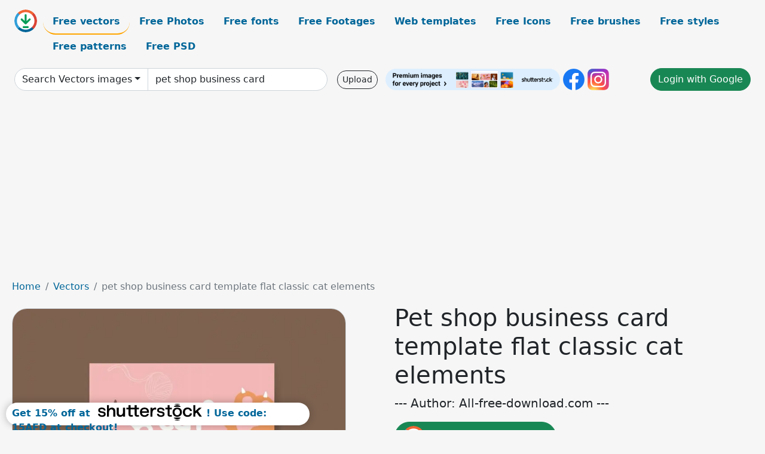

--- FILE ---
content_type: text/html; charset=UTF-8
request_url: https://all-free-download.com/free-vector/download/pet_shop_business_card_template_flat_classic_cat_elements_6930440.html
body_size: 10633
content:
<!doctype html>
<html lang="en">
  <head>
    <meta charset="utf-8">
    <meta name="viewport" content="width=device-width, initial-scale=1">
    <meta name="author" content="AFD">
    <meta name="generator" content="AFD">
    <meta name="robots" content="index, follow">    <title>Pet shop business card template flat classic cat elements Vectors images graphic art designs in editable .ai .eps .svg .cdr format free and easy download unlimit id:6930440</title>
    <meta name="description" content="Vectors images graphic art designs pet shop business card template flat classic cat elements in editable .ai .eps .svg .cdr format ✓ Premium quality ✓ Free for commercial use ✓ Free and easy download ✓ unlimit  id:6930440" >
    <meta name="google-site-verification" content="h8aKWdWajcitX904DxqOxb4-wcNRYncVmMmcjRRXVkE" />
    <meta name="domain" content="all-free-download.com" >

    <!-- Bootstrap core CSS -->
    <link href="https://cdn.jsdelivr.net/npm/bootstrap@5.0.2/dist/css/bootstrap.min.css" rel="stylesheet" integrity="sha384-EVSTQN3/azprG1Anm3QDgpJLIm9Nao0Yz1ztcQTwFspd3yD65VohhpuuCOmLASjC" crossorigin="anonymous">


    <link href="/libs/all.css?a=88888" rel="stylesheet" >
    <link href="/libs/social-share/sharetastic.css" rel="stylesheet">

        <!-- Favicons -->

    <link rel="apple-touch-icon" sizes="180x180" href="/apple-touch-icon.png">
    <link rel="icon" type="image/png" sizes="32x32" href="/favicon-32x32.png">
    <link rel="icon" type="image/png" sizes="16x16" href="/favicon-16x16.png">
    <link rel="manifest" href="/site.webmanifest">


    <meta property="fb:app_id"          content="1091511124955362" /> 
    <meta property="og:url"           content="https://all-free-download.com/free-vector/download/pet_shop_business_card_template_flat_classic_cat_elements_6930440.html" />
    <meta property="og:type"          content="website" />
    <meta property="og:title"         content="Pet shop business card template flat classic cat elements Vectors images graphic art designs in editable .ai .eps .svg .cdr format free and easy download unlimit id:6930440" />
    <meta property="og:description"   content="Vectors images graphic art designs pet shop business card template flat classic cat elements in editable .ai .eps .svg .cdr format ✓ Premium quality ✓ Free for commercial use ✓ Free and easy download ✓ unlimit  id:6930440" />
    <meta property="og:image" content="https://images.all-free-download.com/images/graphicwebp/pet_shop_business_card_template_flat_classic_cat_elements_6930440.webp" />
<meta property="og:image"         content="https://images.all-free-download.com/images/thumb/youtuber_business_card_template_flat_dark_dynamic_curves_6929509.webp" />
<meta property="og:image"         content="https://images.all-free-download.com/images/thumb/business_card_template_flat_retro_nature_elements_6854043.webp" />
<meta property="og:image"         content="https://images.all-free-download.com/images/thumb/gold_shop_business_card_template_contrast_luxury_6940327.webp" />
<meta property="og:image"         content="https://images.all-free-download.com/images/thumb/gold_shop_business_card_template_modern_contrast_curves_6937216.webp" />
<meta property="og:image"         content="https://images.all-free-download.com/images/thumb/pet_care_business_card_templates_flat_dynamic_cat_paws_6930437.webp" />
<meta property="og:image"         content="https://images.all-free-download.com/images/thumb/flower_shop_business_card_template_colorful_classic_decor_6850541.webp" />
<meta property="og:image"         content="https://images.all-free-download.com/images/thumb/barber_shop_name_card_template_flat_classical_shaver_6930217.webp" />
<meta property="og:image"         content="https://images.all-free-download.com/images/thumb/diamond_shop_business_card_templates_classic_flat_design_6935815.webp" />
<meta property="og:image"         content="https://images.all-free-download.com/images/thumb/gold_shop_business_card_templates_collection_elegant_contrast_design_6937425.webp" />
<meta property="og:image"         content="https://images.all-free-download.com/images/thumb/pet_care_business_card_templates_cute_dog_bones_decor_6930430.webp" />
<meta property="og:image"         content="https://images.all-free-download.com/images/thumb/gold_shop_business_card_templates_collection_contrast_luxury_6940583.webp" />
<meta property="og:image"         content="https://images.all-free-download.com/images/thumb/drink_business_card_template_flat_classical_curves_circle_cup_straw_decor_6928062.webp" />
<meta property="og:image"         content="https://images.all-free-download.com/images/thumb/gold_shop_business_card_template_flat_geometric_circles_6940323.webp" />
<meta property="og:image"         content="https://images.all-free-download.com/images/thumb/gold_shop_business_card_template_luxury_elegant_dynamic_contrast_6937213.webp" />
<meta property="og:image"         content="https://images.all-free-download.com/images/thumb/hotel_business_card_template_flat_classical_elegance_6932730.webp" />
<meta property="og:image"         content="https://images.all-free-download.com/images/thumb/business_card_templates_flat_classical_waving_curves_decor_6854231.webp" />
<meta property="og:image"         content="https://images.all-free-download.com/images/thumb/milk_tea_business_card_templates_flat_classical_curves_cup_sketch_6928064.webp" />
<meta property="og:image"         content="https://images.all-free-download.com/images/thumb/gold_shop_business_card_template_dark_curves_rounded_shape_6940322.webp" />
<meta property="og:image"         content="https://images.all-free-download.com/images/thumb/gold_shop_business_card_template_dark_geometry_6940329.webp" />
<meta property="og:image"         content="https://images.all-free-download.com/images/thumb/pet_shop_business_card_template_cute_flat_dog_elements_6930438.webp" />
<meta property="og:image"         content="https://images.all-free-download.com/images/thumb/gold_shop_business_card_template_flat_geometric_line_6937212.webp" />
<meta property="og:image"         content="https://images.all-free-download.com/images/thumb/makeup_beauty_studio_business_card_template_flat_retro_grunge_lips_6930599.webp" />
<meta property="og:image"         content="https://images.all-free-download.com/images/thumb/gold_shop_business_card_template_modern_contrast_curves_dots_6937217.webp" />
<meta property="og:image"         content="https://images.all-free-download.com/images/thumb/resort_business_card_template_flat_classic_reindeer_head_6934000.webp" />
<meta property="og:image"         content="https://images.all-free-download.com/images/thumb/hotel_business_card_template_flat_classic_geometry_6932729.webp" />
<meta property="og:image"         content="https://images.all-free-download.com/images/thumb/gold_shop_business_card_template_elegant_dynamic_curves_6940325.webp" />
<meta property="og:image"         content="https://images.all-free-download.com/images/thumb/pet_care_business_card_templates_cute_kitties_cartoon_6930433.webp" />
<meta property="og:image"         content="https://images.all-free-download.com/images/thumb/barber_shop_business_card_template_handdrawn_tools_decor_6930358.webp" />
<meta property="og:image"         content="https://images.all-free-download.com/images/thumb/chinese_new_year_card_templates_flat_classical_oriental_elements_decor_6928103.webp" />
<meta property="og:image"         content="https://images.all-free-download.com/images/thumb/travel_agency_business_card_templates_flat_coconut_trees_6935327.webp" />
<meta property="og:image"         content="https://images.all-free-download.com/images/thumb/burger_business_card_template_flat_classic_design_6929940.webp" />
<meta property="og:image"         content="https://images.all-free-download.com/images/thumb/law_firm_business_card_template_flat_classic_elegance_6937862.webp" />
<meta property="og:image"         content="https://images.all-free-download.com/images/thumb/barber_shop_business_card_templates_dark_handdrawn_symbols_6930360.webp" />
<meta property="og:image"         content="https://images.all-free-download.com/images/thumb/pet_care_business_card_templates_cute_cartoon_animals_6930436.webp" />
<meta property="og:image"         content="https://images.all-free-download.com/images/thumb/diamond_shop_business_card_templates_contrast_luxury_6935818.webp" />
<meta property="og:image"         content="https://images.all-free-download.com/images/thumb/cookies_business_card_template_blurred_classic_stylized_6929642.webp" />
<meta property="og:image"         content="https://images.all-free-download.com/images/thumb/jewelry_business_card_templates_flat_classic_geometry_6939043.webp" />
<meta property="og:image"         content="https://images.all-free-download.com/images/thumb/gold_shop_business_card_templates_collection_elegant_dark_6940582.webp" />
    <script type="text/javascript">
      var page = "home";  
      var donate_email = 'H4sIAAAAAAAAAytIrMxNzStxSCqtLE7NyUkvSizIyEzWS87PBQAOXTfVGgAAAA==';
      var show_ads = true;
      var auto_paging = true;
    </script>

    <!-- Global site tag (gtag.js) - Google Analytics -->
    <script async src="https://www.googletagmanager.com/gtag/js?id=G-CGLHFKPST0"></script>
    <script>
      window.dataLayer = window.dataLayer || [];
      function gtag(){dataLayer.push(arguments);}
      gtag('js', new Date());

      gtag('config', 'G-CGLHFKPST0');
    </script>

  <!-- Google Tag Manager -->
  <script>(function(w,d,s,l,i){w[l]=w[l]||[];w[l].push({'gtm.start':
  new Date().getTime(),event:'gtm.js'});var f=d.getElementsByTagName(s)[0],
  j=d.createElement(s),dl=l!='dataLayer'?'&l='+l:'';j.async=true;j.src=
  'https://www.googletagmanager.com/gtm.js?id='+i+dl;f.parentNode.insertBefore(j,f);
  })(window,document,'script','dataLayer','GTM-NHTH87G');</script>
  <!-- End Google Tag Manager -->

<script
  src="https://code.jquery.com/jquery-3.7.1.min.js"
  integrity="sha256-/JqT3SQfawRcv/BIHPThkBvs0OEvtFFmqPF/lYI/Cxo="
  crossorigin="anonymous"></script>
  </head>
  <body>

  <header class="py-3 container-fluid">

    <div class="container-fluid mb-3 nav-flex" s>
      <a href="/" style="min-width:48px">
       <img src="/images/logo.svg" alt="all-free-download.com" title="all-free-download.com" width="38" height="38" class="rounded-circle">
      </a>         
  
      <div >
        <ul class="nav">
          <li class="nav-item"><a class="nav-link nav-active " k="free-vector" href="/free-vectors/">Free vectors</a></li>
          <li class="nav-item"><a class="nav-link " k="free-photos" href="/free-photos/">Free Photos</a></li>
          <li class="nav-item"><a class="nav-link " k="font" href="/font/">Free fonts</a></li>
          <li class="nav-item"><a class="nav-link " k="free-footage" href="/free-footage/">Free Footages</a></li>
          <li class="nav-item"><a class="nav-link " k="free-website-templates" href="/free-website-templates/">Web templates</a></li>
          <li class="nav-item"><a class="nav-link " k="free-icon" href="/free-icon/">Free Icons</a></li>
          <li class="nav-item"><a class="nav-link " k="photoshop-brushes" href="/photoshop-brushes/">Free brushes</a></li>
          <li class="nav-item"><a class="nav-link " k="photoshop-styles" href="/photoshop-styles/">Free styles</a></li>
          <li class="nav-item"><a class="nav-link " k="photoshop-patterns" href="/photoshop-patterns/">Free patterns</a></li>
          <li class="nav-item"><a class="nav-link " k="free-psd" href="/free-psd/">Free PSD</a></li>
        </ul>
      </div>

  

    </div>


    <div class="container-fluid d-grid gap-3 align-items-center" style="grid-template-columns:2fr;">
      <div class="d-flex align-items-center">
        <form class="w-100 me-3" id='search-form' action="/">
          <input type="hidden" id= "a" name="a" value="G">
          <input type="hidden" id="k" name="k" value="free-vector">
          <div class="input-group"  id="search_box">
            <a  id='search-category' href="/free-vectors/" class="btn btn-outline-dark dropdown-toggle" style="border-color: #ced4da; background-color: white;"  >Search Vectors images</a>            
            <input type="search" autocomplete="off" qqq="pet shop business card template flat classic cat elements" name="q" id="q" value="pet shop business card" class="form-control" placeholder="Search... ">
            <div id="header-suggestion"  style="border-radius: 0px 0px 25px 25px;" class="search-suggestion-box bg-white" >
              <div class="d-grid " style="grid-template-columns:1fr; ">

              <div id="search-suggestion" >                
                <a class="m-1  btn-sm btn btn-outline-dark" k="free-vector" href="/free-vector-design-service/">Request a design</a>


              </div>
              </div>
            </div>
          </div>
        </form>
        
        <div class="w-100 d-none d-lg-block d-xl-block d-xxl-block "><a class="btn btn-outline-dark btn-sm me-2" href="/upload/">Upload</a><!--<a target="_blank" rel="noreferrer" href="https://shutterstock.7eer.net/WGr5J"><img height="36px" alt="shuterstock ads" width="292" style="border-radius:25px" src="https://all-free-download.com/images/shutterstockbanner/25off770x90.png"></a>-->
<a target="_blank" rel="noreferrer" href="https://shutterstock.7eer.net/WGr5J"><img height="36px" alt="shuterstock ads" width="292" style="border-radius:25px" src="https://all-free-download.com/images/shutterstockbanner/728x90free10images.png"></a>

<a target="_blank"  rel="noreferrer" href="https://www.facebook.com/allfreedownload" ><img height="36px" width="36px" alt="facebook logo" src="/images/facebook_Logo.png"></a> 
<a target="_blank"  rel="noreferrer" href="https://www.instagram.com/all_free_download_com/" ><img height="36px" alt="instagram logo" width="36px" src="/images/Instagram_logo.svg"></a> 



</div>

        <div class="flex-shrink-0 dropdown d-none d-md-block ">
        

        		<a href="/?a=LI&li=GG" ><span class="btn btn-success btn-xs" ><i class="fa fa-google"></i>Login with Google</a></span>

        
          </ul>
        </div>
        

      </div>
    </div>

  </header>

  <div class="container-fluid pb-3">






  <nav aria-label="breadcrumb" style="margin-left:8px;">
    <ol class="breadcrumb">
      <li class="breadcrumb-item"><a href="/">Home</a></li>
      <li class="breadcrumb-item"><a href="/free-vectors/">Vectors</a></li>
      <li class="breadcrumb-item active" aria-current="page">pet shop business card template flat classic cat elements</li>
    </ol>
  </nav>

  <div class="detail-graphic-container">
    <div  class="detail-graphic-left me-5" >
  
      
      <img class="img-fluid graphic-image m-2"  width="559px"  height="600px"   alt="pet shop business card template flat classic cat elements " src="https://images.all-free-download.com/images/graphicwebp/pet_shop_business_card_template_flat_classic_cat_elements_6930440.webp" >
      
      
    </div>
    <div class="detail-graphic-right" >
      
        <h1>Pet shop business card template flat classic cat elements</h1>
        <blockquote class="blockquote">
        <p>--- Author: All-free-download.com ---</p>
        </blockquote>
        

       <div class="mt-2 mb-2"><a rel="nofollow" buyurl="http://buysellgraphic.com/vector-graphic/download/pet_shop_business_card_template_flat_classic_cat_elements_64929.html" graphic_id="6930440" imgsrc="https://images.all-free-download.com/images/graphicwebp/pet_shop_business_card_template_flat_classic_cat_elements_6930440.webp"  title="click to download this file" class="btn btn-success download-button" href="/?a=G&g=DL&id=6930440" ><img src="/images/download.svg" alt="download button" width="38" height="38" class="rounded-circle"> Click to download this file</a></div>

       <div>Open office drawing svg ( .svg ) format, Encapsulated PostScript eps ( .eps ) format, Adobe Illustrator ai ( .ai ) format</div>
       <div>Creative commons attribution license, no redistribution</div>
  
        <div class="mt-2"><a class="btn btn-info" href="http://buysellgraphic.com/vector-graphic/download/pet_shop_business_card_template_flat_classic_cat_elements_64929.html">Buy a commercial licence</a></div>
        <div class=""><a href="/donate.php?email=H4sIAAAAAAAAAytIrMxNzStxSCqtLE7NyUkvSizIyEzWS87PBQAOXTfVGgAAAA==" class="btn btn-warning mb-2 mt-2">Buy a cup of coffee for our design team</a></div>

        

        <div>
          <h2>Tags</h2>
          <a class="btn btn-info btn-sm mb-1" style="border-radius: 25px;" href="/free-vector/pet-shop-business-card-template-vector-design.html"><span>pet shop business card template vector design</span></a> <a class="btn btn-warning btn-sm mb-1" style="border-radius: 25px;" href="/free-vector/name-card.html"><span>name card</span></a> <a class="btn btn-success btn-sm mb-1" style="border-radius: 25px;" href="/free-vector/business-card.html"><span>business card</span></a> <a class="btn btn-danger btn-sm mb-1" style="border-radius: 25px;" href="/free-vector/cat.html"><span>cat</span></a> <a class="btn btn-primary btn-sm mb-1" style="border-radius: 25px;" href="/free-vector/paw.html"><span>paw</span></a> <a class="btn btn-info btn-sm mb-1" style="border-radius: 25px;" href="/free-vector/stylized-text.html"><span>stylized text</span></a> <a class="btn btn-warning btn-sm mb-1" style="border-radius: 25px;" href="/free-vector/wool.html"><span>wool</span></a> <a class="btn btn-success btn-sm mb-1" style="border-radius: 25px;" href="/free-vector/tail.html"><span>tail</span></a> <a class="btn btn-danger btn-sm mb-1" style="border-radius: 25px;" href="/free-vector/vector.html"><span>vector</span></a> <a class="btn btn-primary btn-sm mb-1" style="border-radius: 25px;" href="/free-vector/design.html"><span>design</span></a> <a class="btn btn-info btn-sm mb-1" style="border-radius: 25px;" href="/free-vector/illustration.html"><span>illustration</span></a> <a class="btn btn-warning btn-sm mb-1" style="border-radius: 25px;" href="/free-vector/graphic.html"><span>graphic</span></a> <a class="btn btn-success btn-sm mb-1" style="border-radius: 25px;" href="/free-vector/identity.html"><span>identity</span></a> <a class="btn btn-danger btn-sm mb-1" style="border-radius: 25px;" href="/free-vector/brand.html"><span>brand</span></a> <a class="btn btn-primary btn-sm mb-1" style="border-radius: 25px;" href="/free-vector/branding.html"><span>branding</span></a> <a class="btn btn-info btn-sm mb-1" style="border-radius: 25px;" href="/free-vector/pet.html"><span>pet</span></a> <a class="btn btn-warning btn-sm mb-1" style="border-radius: 25px;" href="/free-vector/cat.html"><span>cat</span></a> <a class="btn btn-success btn-sm mb-1" style="border-radius: 25px;" href="/free-vector/feline.html"><span>feline</span></a> <a class="btn btn-danger btn-sm mb-1" style="border-radius: 25px;" href="/free-vector/template.html"><span>template</span></a> <a class="btn btn-primary btn-sm mb-1" style="border-radius: 25px;" href="/free-vector/card.html"><span>card</span></a> <a class="btn btn-info btn-sm mb-1" style="border-radius: 25px;" href="/free-vector/classical.html"><span>classical</span></a> <a class="btn btn-warning btn-sm mb-1" style="border-radius: 25px;" href="/free-vector/flat.html"><span>flat</span></a> <a class="btn btn-success btn-sm mb-1" style="border-radius: 25px;" href="/free-vector/handdraw.html"><span>handdraw</span></a> <a class="btn btn-primary btn-sm mb-1" style="border-radius: 25px;" href="/free-vector/white.html"><span>white</span></a> <a class="btn btn-info btn-sm mb-1" style="border-radius: 25px;" href="/free-vector/pink.html"><span>pink</span></a> <a class="btn btn-warning btn-sm mb-1" style="border-radius: 25px;" href="/free-vector/orange.html"><span>orange</span></a> <a class="btn btn-success btn-sm mb-1" style="border-radius: 25px;" href="/free-vector/business-card.html"><span>business card</span></a> <a class="btn btn-danger btn-sm mb-1" style="border-radius: 25px;" href="/free-vector/pet-shop-business-card.html"><span>pet shop business card</span></a> <a class="btn btn-primary btn-sm mb-1" style="border-radius: 25px;" href="/free-vector/pet-shop-business-card-template-vector-design.html"><span>pet shop business card template vector design</span></a> <a class="btn btn-info btn-sm mb-1" style="border-radius: 25px;" href="/free-vector/handdrawn.html"><span>handdrawn</span></a> <a class="btn btn-warning btn-sm mb-1" style="border-radius: 25px;" href="/free-vector/classic.html"><span>classic</span></a>         </div>


    </div>
  </div>

  


<div >
<div class="grid-item" >
<div style="border-radius: 25px;">
<script async src="//pagead2.googlesyndication.com/pagead/js/adsbygoogle.js"></script>
<!-- graphic_detail -->
<ins class="adsbygoogle"
     style="display:block"
     data-ad-client="ca-pub-5123098183322891"
     data-ad-slot="1188044160"
     data-ad-format="auto"></ins>
<script>
(adsbygoogle = window.adsbygoogle || []).push({});
</script>
</div>
</div>
</div>

<h2 style="margin: 8px;">Related vectors images files</h2>




<div id="related-graphic">
         
            <a title="youtuber business card template flat dark dynamic curves" href="/free-vector/download/youtuber_business_card_template_flat_dark_dynamic_curves_6929509.html">
                <img w="1789" h="1920" widht="280" height="300"   alt="youtuber business card template flat dark dynamic curves" src="https://images.all-free-download.com/images/thumb/youtuber_business_card_template_flat_dark_dynamic_curves_6929509.webp" >
                <div class="jg-caption">youtuber business card template flat dark dynamic curves</div>
            </a>
               
            <a title="business card template flat retro nature elements" href="/free-vector/download/business_card_template_flat_retro_nature_elements_6854043.html">
                <img w="2089" h="2170" widht="289" height="300"   alt="business card template flat retro nature elements" src="https://images.all-free-download.com/images/thumb/business_card_template_flat_retro_nature_elements_6854043.webp" >
                <div class="jg-caption">business card template flat retro nature elements</div>
            </a>
               
            <a title="gold shop business card template contrast luxury" href="/free-vector/download/gold_shop_business_card_template_contrast_luxury_6940327.html">
                <img w="1708" h="1920" widht="267" height="300"   alt="gold shop business card template contrast luxury" src="https://images.all-free-download.com/images/thumb/gold_shop_business_card_template_contrast_luxury_6940327.webp" >
                <div class="jg-caption">gold shop business card template contrast luxury</div>
            </a>
               
            <a title="gold shop business card template modern contrast curves" href="/free-vector/download/gold_shop_business_card_template_modern_contrast_curves_6937216.html">
                <img w="1920" h="1920" widht="300" height="300"   alt="gold shop business card template modern contrast curves" src="https://images.all-free-download.com/images/thumb/gold_shop_business_card_template_modern_contrast_curves_6937216.webp" >
                <div class="jg-caption">gold shop business card template modern contrast curves</div>
            </a>
               
            <a title="pet care business card templates flat dynamic cat paws" href="/free-vector/download/pet_care_business_card_templates_flat_dynamic_cat_paws_6930437.html">
                <img w="4000" h="4000" widht="300" height="300"   alt="pet care business card templates flat dynamic cat paws" src="https://images.all-free-download.com/images/thumb/pet_care_business_card_templates_flat_dynamic_cat_paws_6930437.webp" >
                <div class="jg-caption">pet care business card templates flat dynamic cat paws</div>
            </a>
               
            <a title="flower shop business card template colorful classic decor" href="/free-vector/download/flower_shop_business_card_template_colorful_classic_decor_6850541.html">
                <img w="674" h="569" widht="355" height="300"   alt="flower shop business card template colorful classic decor" src="https://images.all-free-download.com/images/thumb/flower_shop_business_card_template_colorful_classic_decor_6850541.webp" >
                <div class="jg-caption">flower shop business card template colorful classic decor</div>
            </a>
               
            <a title="barber shop name card template flat classical shaver" href="/free-vector/download/barber_shop_name_card_template_flat_classical_shaver_6930217.html">
                <img w="4000" h="4000" widht="300" height="300"   alt="barber shop name card template flat classical shaver" src="https://images.all-free-download.com/images/thumb/barber_shop_name_card_template_flat_classical_shaver_6930217.webp" >
                <div class="jg-caption">barber shop name card template flat classical shaver</div>
            </a>
               
            <a title="diamond shop business card templates classic flat design" href="/free-vector/download/diamond_shop_business_card_templates_classic_flat_design_6935815.html">
                <img w="1920" h="1920" widht="300" height="300"   alt="diamond shop business card templates classic flat design" src="https://images.all-free-download.com/images/thumb/diamond_shop_business_card_templates_classic_flat_design_6935815.webp" >
                <div class="jg-caption">diamond shop business card templates classic flat design</div>
            </a>
               
            <a title="gold shop business card templates collection elegant contrast design" href="/free-vector/download/gold_shop_business_card_templates_collection_elegant_contrast_design_6937425.html">
                <img w="1515" h="1920" widht="237" height="300"   alt="gold shop business card templates collection elegant contrast design" src="https://images.all-free-download.com/images/thumb/gold_shop_business_card_templates_collection_elegant_contrast_design_6937425.webp" >
                <div class="jg-caption">gold shop business card templates collection elegant contrast design</div>
            </a>
               
            <a title="pet care business card templates cute dog bones decor" href="/free-vector/download/pet_care_business_card_templates_cute_dog_bones_decor_6930430.html">
                <img w="1920" h="1920" widht="300" height="300"   alt="pet care business card templates cute dog bones decor" src="https://images.all-free-download.com/images/thumb/pet_care_business_card_templates_cute_dog_bones_decor_6930430.webp" >
                <div class="jg-caption">pet care business card templates cute dog bones decor</div>
            </a>
               
            <a title="gold shop business card templates collection, contrast luxury" href="/free-vector/download/gold_shop_business_card_templates_collection_contrast_luxury_6940583.html">
                <img w="1674" h="1920" widht="262" height="300"   alt="gold shop business card templates collection, contrast luxury" src="https://images.all-free-download.com/images/thumb/gold_shop_business_card_templates_collection_contrast_luxury_6940583.webp" >
                <div class="jg-caption">gold shop business card templates collection, contrast luxury</div>
            </a>
               
            <a title="drink business card template flat classical curves circle cup straw decor" href="/free-vector/download/drink_business_card_template_flat_classical_curves_circle_cup_straw_decor_6928062.html">
                <img w="1920" h="1920" widht="300" height="300"   alt="drink business card template flat classical curves circle cup straw decor" src="https://images.all-free-download.com/images/thumb/drink_business_card_template_flat_classical_curves_circle_cup_straw_decor_6928062.webp" >
                <div class="jg-caption">drink business card template flat classical curves circle cup straw decor</div>
            </a>
               
            <a title="gold shop business card template flat geometric circles" href="/free-vector/download/gold_shop_business_card_template_flat_geometric_circles_6940323.html">
                <img w="1707" h="1920" widht="267" height="300"   alt="gold shop business card template flat geometric circles" src="https://images.all-free-download.com/images/thumb/gold_shop_business_card_template_flat_geometric_circles_6940323.webp" >
                <div class="jg-caption">gold shop business card template flat geometric circles</div>
            </a>
               
            <a title="gold shop business card template luxury elegant dynamic contrast" href="/free-vector/download/gold_shop_business_card_template_luxury_elegant_dynamic_contrast_6937213.html">
                <img w="1920" h="1920" widht="300" height="300"   alt="gold shop business card template luxury elegant dynamic contrast" src="https://images.all-free-download.com/images/thumb/gold_shop_business_card_template_luxury_elegant_dynamic_contrast_6937213.webp" >
                <div class="jg-caption">gold shop business card template luxury elegant dynamic contrast</div>
            </a>
               
            <a title="hotel business card template flat classical elegance" href="/free-vector/download/hotel_business_card_template_flat_classical_elegance_6932730.html">
                <img w="1920" h="1651" widht="349" height="300"   alt="hotel business card template flat classical elegance" src="https://images.all-free-download.com/images/thumb/hotel_business_card_template_flat_classical_elegance_6932730.webp" >
                <div class="jg-caption">hotel business card template flat classical elegance</div>
            </a>
               
            <a title="business card templates flat classical waving curves decor" href="/free-vector/download/business_card_templates_flat_classical_waving_curves_decor_6854231.html">
                <img w="1707" h="2131" widht="240" height="300"   alt="business card templates flat classical waving curves decor" src="https://images.all-free-download.com/images/thumb/business_card_templates_flat_classical_waving_curves_decor_6854231.webp" >
                <div class="jg-caption">business card templates flat classical waving curves decor</div>
            </a>
               
            <a title="milk tea business card templates flat classical curves cup sketch" href="/free-vector/download/milk_tea_business_card_templates_flat_classical_curves_cup_sketch_6928064.html">
                <img w="1920" h="1920" widht="300" height="300"   alt="milk tea business card templates flat classical curves cup sketch" src="https://images.all-free-download.com/images/thumb/milk_tea_business_card_templates_flat_classical_curves_cup_sketch_6928064.webp" >
                <div class="jg-caption">milk tea business card templates flat classical curves cup sketch</div>
            </a>
               
            <a title="gold shop business card template dark curves rounded shape" href="/free-vector/download/gold_shop_business_card_template_dark_curves_rounded_shape_6940322.html">
                <img w="1707" h="1920" widht="267" height="300"   alt="gold shop business card template dark curves rounded shape" src="https://images.all-free-download.com/images/thumb/gold_shop_business_card_template_dark_curves_rounded_shape_6940322.webp" >
                <div class="jg-caption">gold shop business card template dark curves rounded shape</div>
            </a>
               
            <a title="gold shop business card template dark geometry" href="/free-vector/download/gold_shop_business_card_template_dark_geometry_6940329.html">
                <img w="1708" h="1920" widht="267" height="300"   alt="gold shop business card template dark geometry" src="https://images.all-free-download.com/images/thumb/gold_shop_business_card_template_dark_geometry_6940329.webp" >
                <div class="jg-caption">gold shop business card template dark geometry</div>
            </a>
               
            <a title="pet shop business card template cute flat dog elements" href="/free-vector/download/pet_shop_business_card_template_cute_flat_dog_elements_6930438.html">
                <img w="1789" h="1920" widht="280" height="300"   alt="pet shop business card template cute flat dog elements" src="https://images.all-free-download.com/images/thumb/pet_shop_business_card_template_cute_flat_dog_elements_6930438.webp" >
                <div class="jg-caption">pet shop business card template cute flat dog elements</div>
            </a>
               
            <a title="gold shop business card template flat geometric line" href="/free-vector/download/gold_shop_business_card_template_flat_geometric_line_6937212.html">
                <img w="1920" h="1920" widht="300" height="300"   alt="gold shop business card template flat geometric line" src="https://images.all-free-download.com/images/thumb/gold_shop_business_card_template_flat_geometric_line_6937212.webp" >
                <div class="jg-caption">gold shop business card template flat geometric line</div>
            </a>
               
            <a title="makeup beauty studio business card template flat retro grunge lips" href="/free-vector/download/makeup_beauty_studio_business_card_template_flat_retro_grunge_lips_6930599.html">
                <img w="1797" h="1920" widht="281" height="300"   alt="makeup beauty studio business card template flat retro grunge lips" src="https://images.all-free-download.com/images/thumb/makeup_beauty_studio_business_card_template_flat_retro_grunge_lips_6930599.webp" >
                <div class="jg-caption">makeup beauty studio business card template flat retro grunge lips</div>
            </a>
               
            <a title="gold shop business card template modern contrast curves dots" href="/free-vector/download/gold_shop_business_card_template_modern_contrast_curves_dots_6937217.html">
                <img w="1920" h="1920" widht="300" height="300"   alt="gold shop business card template modern contrast curves dots" src="https://images.all-free-download.com/images/thumb/gold_shop_business_card_template_modern_contrast_curves_dots_6937217.webp" >
                <div class="jg-caption">gold shop business card template modern contrast curves dots</div>
            </a>
               
            <a title="resort business card template flat classic reindeer head" href="/free-vector/download/resort_business_card_template_flat_classic_reindeer_head_6934000.html">
                <img w="1920" h="1920" widht="300" height="300"   alt="resort business card template flat classic reindeer head" src="https://images.all-free-download.com/images/thumb/resort_business_card_template_flat_classic_reindeer_head_6934000.webp" >
                <div class="jg-caption">resort business card template flat classic reindeer head</div>
            </a>
               
            <a title="hotel business card template flat classic geometry " href="/free-vector/download/hotel_business_card_template_flat_classic_geometry_6932729.html">
                <img w="1920" h="1747" widht="330" height="300"   alt="hotel business card template flat classic geometry " src="https://images.all-free-download.com/images/thumb/hotel_business_card_template_flat_classic_geometry_6932729.webp" >
                <div class="jg-caption">hotel business card template flat classic geometry </div>
            </a>
               
            <a title="gold shop business card template elegant dynamic curves" href="/free-vector/download/gold_shop_business_card_template_elegant_dynamic_curves_6940325.html">
                <img w="1707" h="1920" widht="267" height="300"   alt="gold shop business card template elegant dynamic curves" src="https://images.all-free-download.com/images/thumb/gold_shop_business_card_template_elegant_dynamic_curves_6940325.webp" >
                <div class="jg-caption">gold shop business card template elegant dynamic curves</div>
            </a>
               
            <a title="pet care business card templates cute kitties cartoon" href="/free-vector/download/pet_care_business_card_templates_cute_kitties_cartoon_6930433.html">
                <img w="4000" h="4000" widht="300" height="300"   alt="pet care business card templates cute kitties cartoon" src="https://images.all-free-download.com/images/thumb/pet_care_business_card_templates_cute_kitties_cartoon_6930433.webp" >
                <div class="jg-caption">pet care business card templates cute kitties cartoon</div>
            </a>
               
            <a title="barber shop business card template handdrawn tools decor" href="/free-vector/download/barber_shop_business_card_template_handdrawn_tools_decor_6930358.html">
                <img w="1920" h="1920" widht="300" height="300"   alt="barber shop business card template handdrawn tools decor" src="https://images.all-free-download.com/images/thumb/barber_shop_business_card_template_handdrawn_tools_decor_6930358.webp" >
                <div class="jg-caption">barber shop business card template handdrawn tools decor</div>
            </a>
               
            <a title=" chinese new year card templates flat classical oriental elements decor " href="/free-vector/download/chinese_new_year_card_templates_flat_classical_oriental_elements_decor_6928103.html">
                <img w="1920" h="1362" widht="423" height="300"   alt=" chinese new year card templates flat classical oriental elements decor " src="https://images.all-free-download.com/images/thumb/chinese_new_year_card_templates_flat_classical_oriental_elements_decor_6928103.webp" >
                <div class="jg-caption"> chinese new year card templates flat classical oriental elements decor </div>
            </a>
               
            <a title="travel agency business card templates flat coconut trees" href="/free-vector/download/travel_agency_business_card_templates_flat_coconut_trees_6935327.html">
                <img w="1789" h="1920" widht="280" height="300"   alt="travel agency business card templates flat coconut trees" src="https://images.all-free-download.com/images/thumb/travel_agency_business_card_templates_flat_coconut_trees_6935327.webp" >
                <div class="jg-caption">travel agency business card templates flat coconut trees</div>
            </a>
               
            <a title="burger business card template flat classic design" href="/free-vector/download/burger_business_card_template_flat_classic_design_6929940.html">
                <img w="1920" h="1920" widht="300" height="300"   alt="burger business card template flat classic design" src="https://images.all-free-download.com/images/thumb/burger_business_card_template_flat_classic_design_6929940.webp" >
                <div class="jg-caption">burger business card template flat classic design</div>
            </a>
               
            <a title="law firm business card template flat classic elegance" href="/free-vector/download/law_firm_business_card_template_flat_classic_elegance_6937862.html">
                <img w="1797" h="1920" widht="281" height="300"   alt="law firm business card template flat classic elegance" src="https://images.all-free-download.com/images/thumb/law_firm_business_card_template_flat_classic_elegance_6937862.webp" >
                <div class="jg-caption">law firm business card template flat classic elegance</div>
            </a>
               
            <a title="barber shop business card templates dark handdrawn symbols" href="/free-vector/download/barber_shop_business_card_templates_dark_handdrawn_symbols_6930360.html">
                <img w="4000" h="4000" widht="300" height="300"   alt="barber shop business card templates dark handdrawn symbols" src="https://images.all-free-download.com/images/thumb/barber_shop_business_card_templates_dark_handdrawn_symbols_6930360.webp" >
                <div class="jg-caption">barber shop business card templates dark handdrawn symbols</div>
            </a>
               
            <a title="pet care business card templates cute cartoon animals" href="/free-vector/download/pet_care_business_card_templates_cute_cartoon_animals_6930436.html">
                <img w="1920" h="1920" widht="300" height="300"   alt="pet care business card templates cute cartoon animals" src="https://images.all-free-download.com/images/thumb/pet_care_business_card_templates_cute_cartoon_animals_6930436.webp" >
                <div class="jg-caption">pet care business card templates cute cartoon animals</div>
            </a>
               
            <a title="diamond shop business card templates contrast luxury" href="/free-vector/download/diamond_shop_business_card_templates_contrast_luxury_6935818.html">
                <img w="1920" h="1920" widht="300" height="300"   alt="diamond shop business card templates contrast luxury" src="https://images.all-free-download.com/images/thumb/diamond_shop_business_card_templates_contrast_luxury_6935818.webp" >
                <div class="jg-caption">diamond shop business card templates contrast luxury</div>
            </a>
               
            <a title="cookies business card template blurred classic stylized" href="/free-vector/download/cookies_business_card_template_blurred_classic_stylized_6929642.html">
                <img w="1797" h="1920" widht="281" height="300"   alt="cookies business card template blurred classic stylized" src="https://images.all-free-download.com/images/thumb/cookies_business_card_template_blurred_classic_stylized_6929642.webp" >
                <div class="jg-caption">cookies business card template blurred classic stylized</div>
            </a>
               
            <a title="jewelry business card templates flat classic geometry" href="/free-vector/download/jewelry_business_card_templates_flat_classic_geometry_6939043.html">
                <img w="1920" h="1920" widht="300" height="300"   alt="jewelry business card templates flat classic geometry" src="https://images.all-free-download.com/images/thumb/jewelry_business_card_templates_flat_classic_geometry_6939043.webp" >
                <div class="jg-caption">jewelry business card templates flat classic geometry</div>
            </a>
               
            <a title="gold shop business card templates collection elegant dark " href="/free-vector/download/gold_shop_business_card_templates_collection_elegant_dark_6940582.html">
                <img w="1707" h="1920" widht="267" height="300"   alt="gold shop business card templates collection elegant dark " src="https://images.all-free-download.com/images/thumb/gold_shop_business_card_templates_collection_elegant_dark_6940582.webp" >
                <div class="jg-caption">gold shop business card templates collection elegant dark </div>
            </a>
          <!-- other items here -->
</div>

<script src="/libs/justifiedGallery.min/jquery.justifiedGallery.min.js" ></script>
<link rel="stylesheet" href="/libs/justifiedGallery.min/justifiedGallery.min.css" />

<script type="text/javascript">
$(document).ready(function() {
 
  $('#related-graphic').justifiedGallery({
      rowHeight : 188,
      lastRow : 'hide',
      margins : 3
  });

});
</script>



<div>
  <h2>Related search</h2>
  <a class="btn btn-info btn-sm mb-1" style="border-radius: 25px;" href="/free-vector/business.html"><span>business</span></a> <a class="btn btn-warning btn-sm mb-1" style="border-radius: 25px;" href="/free-vector/business-card.html"><span>business card</span></a> <a class="btn btn-success btn-sm mb-1" style="border-radius: 25px;" href="/free-vector/card.html"><span>card</span></a> <a class="btn btn-danger btn-sm mb-1" style="border-radius: 25px;" href="/free-vector/pet.html"><span>pet</span></a> <a class="btn btn-primary btn-sm mb-1" style="border-radius: 25px;" href="/free-vector/pet-shop.html"><span>pet shop</span></a> <a class="btn btn-info btn-sm mb-1" style="border-radius: 25px;" href="/free-vector/shop.html"><span>shop</span></a> <a class="btn btn-warning btn-sm mb-1" style="border-radius: 25px;" href="/free-vector/shop-business.html"><span>shop business</span></a> <a class="btn btn-success btn-sm mb-1" style="border-radius: 25px;" href="/free-vector/shop-card.html"><span>shop card</span></a> <a class="btn btn-danger btn-sm mb-1" style="border-radius: 25px;" href="/free-vector/barber-shop.html"><span>barber shop</span></a> <a class="btn btn-primary btn-sm mb-1" style="border-radius: 25px;" href="/free-vector/shopping-bag-vector.html"><span>shopping bag vector</span></a> <a class="btn btn-info btn-sm mb-1" style="border-radius: 25px;" href="/free-vector/shopping-list.html"><span>shopping list</span></a> <a class="btn btn-warning btn-sm mb-1" style="border-radius: 25px;" href="/free-vector/business-growth.html"><span>business growth</span></a> <a class="btn btn-success btn-sm mb-1" style="border-radius: 25px;" href="/free-vector/free-vector-playing-cards.html"><span>free vector playing cards</span></a> <a class="btn btn-danger btn-sm mb-1" style="border-radius: 25px;" href="/free-vector/book-shop.html"><span>book shop</span></a> <a class="btn btn-primary btn-sm mb-1" style="border-radius: 25px;" href="/free-vector/3d-christmas-card-vector.html"><span>3d christmas card vector</span></a> <a class="btn btn-info btn-sm mb-1" style="border-radius: 25px;" href="/free-vector/computer-shop.html"><span>computer shop</span></a> <a class="btn btn-warning btn-sm mb-1" style="border-radius: 25px;" href="/free-vector/ibm-business-partner.html"><span>ibm business partner</span></a> <a class="btn btn-success btn-sm mb-1" style="border-radius: 25px;" href="/free-vector/health-card.html"><span>health card</span></a> <a class="btn btn-danger btn-sm mb-1" style="border-radius: 25px;" href="/free-vector/key-card.html"><span>key card</span></a> <a class="btn btn-primary btn-sm mb-1" style="border-radius: 25px;" href="/free-vector/house-of-cards.html"><span>house of cards</span></a> <a class="btn btn-info btn-sm mb-1" style="border-radius: 25px;" href="/free-vector/hanafuda-playing-cards.html"><span>hanafuda playing cards</span></a> <a class="btn btn-warning btn-sm mb-1" style="border-radius: 25px;" href="/free-vector/valentine-card.html"><span>valentine card</span></a> <a class="btn btn-success btn-sm mb-1" style="border-radius: 25px;" href="/free-vector/perfume-shop.html"><span>perfume shop</span></a> <a class="btn btn-danger btn-sm mb-1" style="border-radius: 25px;" href="/free-vector/water-card.html"><span>water card</span></a> <a class="btn btn-primary btn-sm mb-1" style="border-radius: 25px;" href="/free-vector/card-action.html"><span>card action</span></a> <a class="btn btn-info btn-sm mb-1" style="border-radius: 25px;" href="/free-vector/drop-card.html"><span>drop card</span></a> <a class="btn btn-warning btn-sm mb-1" style="border-radius: 25px;" href="/free-vector/chocolate-business-card.html"><span>chocolate business card</span></a> <a class="btn btn-success btn-sm mb-1" style="border-radius: 25px;" href="/free-vector/reminder-card.html"><span>reminder card</span></a> <a class="btn btn-danger btn-sm mb-1" style="border-radius: 25px;" href="/free-vector/imitation-card.html"><span>imitation card</span></a> <a class="btn btn-primary btn-sm mb-1" style="border-radius: 25px;" href="/free-vector/engagement-invitation-card.html"><span>engagement invitation card</span></a> <a class="btn btn-info btn-sm mb-1" style="border-radius: 25px;" href="/free-vector/corporate-birthday-card.html"><span>corporate birthday card</span></a> <a class="btn btn-warning btn-sm mb-1" style="border-radius: 25px;" href="/free-vector/transport-business-card.html"><span>transport business card</span></a> </div>




<script type="text/javascript">
  page = "detail";  
</script>
<div id="graphic_id_list" id_list = "6930440" ></div>
    </div>
    <div class="container" id="main-footer">
      <div id="ssiframe"></div>
      <footer class="py-3 my-4">
        <ul class="nav justify-content-center border-bottom pb-3 mb-3">
          <li class="nav-item"><a href="/" class="nav-link px-2 ">Home</a></li>
          <li class="nav-item"><a href="/pages/licence.html" class="nav-link px-2 ">Licences</a></li>
          <li class="nav-item"><a href="/pages/term.html" class="nav-link px-2 ">Term</a></li>
          <li class="nav-item"><a href="/pages/privacy.html" class="nav-link px-2 ">Privacy</a></li>
          <li class="nav-item"><a href="/pages/about.html" class="nav-link px-2 ">About</a></li>
          <li class="nav-item"><a href="/pages/contact.html" class="nav-link px-2 ">Contact</a></li>
        </ul>
        <p class="text-center text-muted">2026 &copy; All-free-download.com</p>
      </footer>
    </div>

    <div id="info" class="bg-light">
    <img  class="closebt" src="/images/close.svg" alt="close" width="16px" height="16px" class="rounded-circle">
      <div class="d-flex">
        <div id="info-img">
        </div>
        <div>
          <div id="info-content" class="mb-2"></div>
          <div class="sharetastic"></div>
          <div>
            <a target="_blank" href="" id="btn-buy-commecial" class="btn btn-outline-dark btn-sm mb-2 mt-2">Buy a commercial licence</a>
            <a target="_blank" href="/donate.php?email=H4sIAAAAAAAAAytIrMxNzStxSCqtLE7NyUkvSizIyEzWS87PBQAOXTfVGgAAAA==" class="btn btn-outline-dark btn-sm mb-2 mt-2">Buy a cup of coffee for our design team</a>
          </div>
          <!--<a rel="noreferrer" target="_blank" href="https://shutterstock.7eer.net/c/38874/1615122/1305?sharedid=AllFreeDownload-ImageFTTest"><img height="36px" alt="shuterstock ads" width="292" style="border-radius:25px" src="https://all-free-download.com/images/shutterstockbanner/25off770x90.png"></a> -->
<a rel="noreferrer" target="_blank" href="https://shutterstock.7eer.net/c/38874/738175/1305"><img height="36px" alt="shuterstock ads" width="292" style="border-radius:25px" src="https://all-free-download.com/images/shutterstockbanner/728x90free10images.png"></a>
<h5 id="1424098"><a href="https://shutterstock.7eer.net/c/38874/1424098/1305">Get 15% off at Shutterstock! Use code: 15AFD at checkout! (Valid until 1/31/24)</a></h5>
<img height="0" width="0" src="https://shutterstock.7eer.net/i/38874/1424098/1305" style="position:absolute;visibility:hidden;" border="0" />
        </div>
      </div>
    </div> 

    <button onclick="topFunction()" id="gotop" class="btn btn-dark" title="Go to top">Top</button>
    <div id="conner-ads-cover">
      <button type="button" id='btn-conner-ads-close' class="btn-close" aria-label="Close"></button>
      <div id="conner-ads"></div>
    </div>

    <script src="https://cdn.jsdelivr.net/npm/bootstrap@5.0.2/dist/js/bootstrap.bundle.min.js" integrity="sha384-MrcW6ZMFYlzcLA8Nl+NtUVF0sA7MsXsP1UyJoMp4YLEuNSfAP+JcXn/tWtIaxVXM" crossorigin="anonymous"></script>
    <script src="/libs/jquery.cookie.js"></script>

    <script src="/libs/atc.js?r=34546"></script>


    <script src="/libs/social-share/sharetastic.js"></script>


    <script src="/libs/shuterstockads-datas.js"></script>
    <script src="/libs/all.js?r=38688868686"></script>


    <script>
      $('.sharetastic').sharetastic();
    </script>


    
    <script>

keyword = $.trim($("#q").val());
arrkeyword = keyword.split(' ');
if(arrkeyword.length>5){
    keyword = arrkeyword[0]+' '+arrkeyword[1]+' '+arrkeyword[2];
}
$("#q").val(keyword);

$("a").click(function(){
   
    keyword = $.trim($("#q").val());

    if(keyword==""){
        var arr_keywords = ["Arrow","Abstract","background", "ribbon", "label","sale","Pattern","Infographics","Banner","Flower","Ornament","icons","sticker"];
        var v_start  = randomIntFromInterval(1,arr_keywords.length-1);
        keyword = arr_keywords[v_start];
    }

    category = $.trim($("#k").val());
    if($(window).width() >= 1024){
        
        if($.cookie('sstpop')!='ssp' && $.cookie('sstpop')=='2'  && keyword!=""){

            var popup3 = 'width=1024,height=1024,toolbar=0,menubar=0,location=0,status=1,scrollbars=1,resizable=1,left=100,top=100';
            var popupName = "Shutterstock.com";
            if(category=="free-vector"){
                var popurl = "https://shutterstock.7eer.net/WGr5J";
            }else{
                var popurl = "https://shutterstock.7eer.net/WGr5J";
            }
            newwindow=window.open(popurl,popupName,popup3);
            var date = new Date();
            date.setTime(date.getTime() + (30 * 60 * 1000));                
            $.cookie('sstpop', 'ssp', {expires: date, path: '/' });         
        }else{
            var date = new Date();
            date.setTime(date.getTime() + (1 * 60 * 60 * 1000));                
            if($.cookie('sstpop')!='ssp') $.cookie('sstpop', '2', {expires: date, path: '/' }); 

        }

    }

});

</script>
    <right_before_body></right_before_body>    
    <style>
.corner_button {
	background-color:#fff;
    width: 118px;
    display:none;
    height: 38px;
    position: fixed;
    bottom: 58px;
    left: 0px;
    margin: 0px -10px -10px 0px;
    padding: 0px 10px 10px 0px;
    z-index: 90;
    border-radius: 10px;
    box-shadow: 0px 0px 13px rgba(35, 31, 32, 0.3);
    transition: all 2s ease 0s;
}

.corner_banner {
	background-color:#fff;
	display:none;
    width: 508px;
    height: 38px;
    position: fixed;
    bottom: 8px;
    left: 0px;
    margin: 0px 10px 0px 10px;
    padding: 6px 10px 10px 10px;
    z-index: 90;
    border-radius: 19px;
    box-shadow: 0px 0px 13px rgba(35, 31, 32, 0.3);
    transition: all 2s ease 0s;
}

.conner_close{
	width:36px;height:30px;
	color:red;
	cursor: pointer;
    position: fixed;
    z-index: 90;
    bottom: 100px;
    left: 0px;    
}
</style>

<div class="corner_button" id="corner_button" ><img width="118px" src="https://www.shutterstock.com/assets/images/shutterstock-logo-pos.svg"></div>
<div class="corner_banner d-sm-none  d-md-block d-lg-block d-xl-block " id="corner_banner" >
    <div id="conner_content" >
    <div>
        <b><a href="https://shutterstock.7eer.net/WGr5J">Get 15% off at <img height="28px" alt="shutterstock logo" width="188px" style="margin-top:-6px" src="https://www.shutterstock.com/assets/images/shutterstock-logo-pos.svg">! Use code: 15AFD at checkout!</a></b>
        <img height="0" width="0" src="https://shutterstock.7eer.net/i/38874/1424098/1305" style="position:absolute;visibility:hidden;" border="0" />
        </div>
    </div>
</div>
</div>





    
  </body>
</html>
<cache file='/backup/cache_afd2021/graphic/6930440.php' time='15-01-2026 08:42:08' ></cache>




--- FILE ---
content_type: text/html; charset=utf-8
request_url: https://www.google.com/recaptcha/api2/aframe
body_size: 135
content:
<!DOCTYPE HTML><html><head><meta http-equiv="content-type" content="text/html; charset=UTF-8"></head><body><script nonce="zahZpD5uxX42rv22CmaiyQ">/** Anti-fraud and anti-abuse applications only. See google.com/recaptcha */ try{var clients={'sodar':'https://pagead2.googlesyndication.com/pagead/sodar?'};window.addEventListener("message",function(a){try{if(a.source===window.parent){var b=JSON.parse(a.data);var c=clients[b['id']];if(c){var d=document.createElement('img');d.src=c+b['params']+'&rc='+(localStorage.getItem("rc::a")?sessionStorage.getItem("rc::b"):"");window.document.body.appendChild(d);sessionStorage.setItem("rc::e",parseInt(sessionStorage.getItem("rc::e")||0)+1);localStorage.setItem("rc::h",'1769120350443');}}}catch(b){}});window.parent.postMessage("_grecaptcha_ready", "*");}catch(b){}</script></body></html>